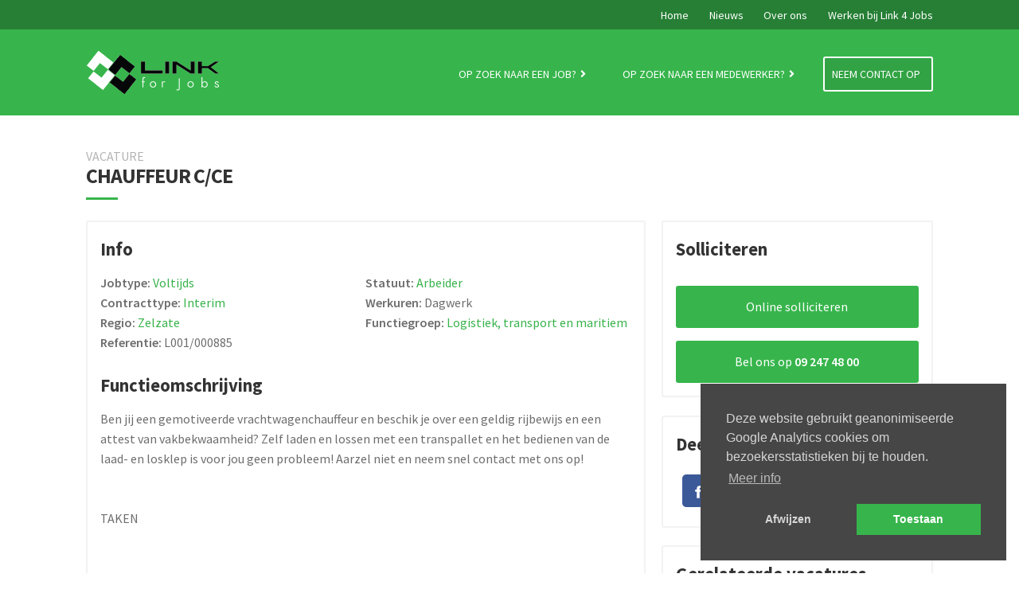

--- FILE ---
content_type: text/html; charset=UTF-8
request_url: https://www.link4jobs.be/job/chauffeur-c-ce-4/
body_size: 14633
content:
<!doctype html>
<html lang="nl-BE">
<head>
<meta charset="UTF-8">
<meta name="viewport" content="width=device-width, initial-scale=1">
<link rel="profile" href="http://gmpg.org/xfn/11">
<link rel="pingback" href="https://www.link4jobs.be/xmlrpc.php">

<title>Gezocht: Chauffeur C/CE &#8211; Interim</title>
<meta name='robots' content='max-image-preview:large' />
<link rel='dns-prefetch' href='//cdnjs.cloudflare.com' />
<link rel='dns-prefetch' href='//127.0.0.1' />
<link rel='dns-prefetch' href='//fonts.googleapis.com' />
<link rel='dns-prefetch' href='//use.fontawesome.com' />
<link rel='dns-prefetch' href='//cdn.jsdelivr.net' />
<link rel="alternate" type="application/rss+xml" title="Link 4 Jobs &raquo; feed" href="https://www.link4jobs.be/feed/" />
<link rel="alternate" type="application/rss+xml" title="Link 4 Jobs &raquo; reactiesfeed" href="https://www.link4jobs.be/comments/feed/" />
<script>
window._wpemojiSettings = {"baseUrl":"https:\/\/s.w.org\/images\/core\/emoji\/14.0.0\/72x72\/","ext":".png","svgUrl":"https:\/\/s.w.org\/images\/core\/emoji\/14.0.0\/svg\/","svgExt":".svg","source":{"concatemoji":"https:\/\/www.link4jobs.be\/wp-includes\/js\/wp-emoji-release.min.js?ver=6.3.2"}};
/*! This file is auto-generated */
!function(i,n){var o,s,e;function c(e){try{var t={supportTests:e,timestamp:(new Date).valueOf()};sessionStorage.setItem(o,JSON.stringify(t))}catch(e){}}function p(e,t,n){e.clearRect(0,0,e.canvas.width,e.canvas.height),e.fillText(t,0,0);var t=new Uint32Array(e.getImageData(0,0,e.canvas.width,e.canvas.height).data),r=(e.clearRect(0,0,e.canvas.width,e.canvas.height),e.fillText(n,0,0),new Uint32Array(e.getImageData(0,0,e.canvas.width,e.canvas.height).data));return t.every(function(e,t){return e===r[t]})}function u(e,t,n){switch(t){case"flag":return n(e,"\ud83c\udff3\ufe0f\u200d\u26a7\ufe0f","\ud83c\udff3\ufe0f\u200b\u26a7\ufe0f")?!1:!n(e,"\ud83c\uddfa\ud83c\uddf3","\ud83c\uddfa\u200b\ud83c\uddf3")&&!n(e,"\ud83c\udff4\udb40\udc67\udb40\udc62\udb40\udc65\udb40\udc6e\udb40\udc67\udb40\udc7f","\ud83c\udff4\u200b\udb40\udc67\u200b\udb40\udc62\u200b\udb40\udc65\u200b\udb40\udc6e\u200b\udb40\udc67\u200b\udb40\udc7f");case"emoji":return!n(e,"\ud83e\udef1\ud83c\udffb\u200d\ud83e\udef2\ud83c\udfff","\ud83e\udef1\ud83c\udffb\u200b\ud83e\udef2\ud83c\udfff")}return!1}function f(e,t,n){var r="undefined"!=typeof WorkerGlobalScope&&self instanceof WorkerGlobalScope?new OffscreenCanvas(300,150):i.createElement("canvas"),a=r.getContext("2d",{willReadFrequently:!0}),o=(a.textBaseline="top",a.font="600 32px Arial",{});return e.forEach(function(e){o[e]=t(a,e,n)}),o}function t(e){var t=i.createElement("script");t.src=e,t.defer=!0,i.head.appendChild(t)}"undefined"!=typeof Promise&&(o="wpEmojiSettingsSupports",s=["flag","emoji"],n.supports={everything:!0,everythingExceptFlag:!0},e=new Promise(function(e){i.addEventListener("DOMContentLoaded",e,{once:!0})}),new Promise(function(t){var n=function(){try{var e=JSON.parse(sessionStorage.getItem(o));if("object"==typeof e&&"number"==typeof e.timestamp&&(new Date).valueOf()<e.timestamp+604800&&"object"==typeof e.supportTests)return e.supportTests}catch(e){}return null}();if(!n){if("undefined"!=typeof Worker&&"undefined"!=typeof OffscreenCanvas&&"undefined"!=typeof URL&&URL.createObjectURL&&"undefined"!=typeof Blob)try{var e="postMessage("+f.toString()+"("+[JSON.stringify(s),u.toString(),p.toString()].join(",")+"));",r=new Blob([e],{type:"text/javascript"}),a=new Worker(URL.createObjectURL(r),{name:"wpTestEmojiSupports"});return void(a.onmessage=function(e){c(n=e.data),a.terminate(),t(n)})}catch(e){}c(n=f(s,u,p))}t(n)}).then(function(e){for(var t in e)n.supports[t]=e[t],n.supports.everything=n.supports.everything&&n.supports[t],"flag"!==t&&(n.supports.everythingExceptFlag=n.supports.everythingExceptFlag&&n.supports[t]);n.supports.everythingExceptFlag=n.supports.everythingExceptFlag&&!n.supports.flag,n.DOMReady=!1,n.readyCallback=function(){n.DOMReady=!0}}).then(function(){return e}).then(function(){var e;n.supports.everything||(n.readyCallback(),(e=n.source||{}).concatemoji?t(e.concatemoji):e.wpemoji&&e.twemoji&&(t(e.twemoji),t(e.wpemoji)))}))}((window,document),window._wpemojiSettings);
</script>
<style>
img.wp-smiley,
img.emoji {
	display: inline !important;
	border: none !important;
	box-shadow: none !important;
	height: 1em !important;
	width: 1em !important;
	margin: 0 0.07em !important;
	vertical-align: -0.1em !important;
	background: none !important;
	padding: 0 !important;
}
</style>
	<link rel='stylesheet' id='wp-block-library-css' href='https://www.link4jobs.be/wp-includes/css/dist/block-library/style.min.css?ver=6.3.2' media='all' />
<style id='wp-block-library-theme-inline-css'>
.wp-block-audio figcaption{color:#555;font-size:13px;text-align:center}.is-dark-theme .wp-block-audio figcaption{color:hsla(0,0%,100%,.65)}.wp-block-audio{margin:0 0 1em}.wp-block-code{border:1px solid #ccc;border-radius:4px;font-family:Menlo,Consolas,monaco,monospace;padding:.8em 1em}.wp-block-embed figcaption{color:#555;font-size:13px;text-align:center}.is-dark-theme .wp-block-embed figcaption{color:hsla(0,0%,100%,.65)}.wp-block-embed{margin:0 0 1em}.blocks-gallery-caption{color:#555;font-size:13px;text-align:center}.is-dark-theme .blocks-gallery-caption{color:hsla(0,0%,100%,.65)}.wp-block-image figcaption{color:#555;font-size:13px;text-align:center}.is-dark-theme .wp-block-image figcaption{color:hsla(0,0%,100%,.65)}.wp-block-image{margin:0 0 1em}.wp-block-pullquote{border-bottom:4px solid;border-top:4px solid;color:currentColor;margin-bottom:1.75em}.wp-block-pullquote cite,.wp-block-pullquote footer,.wp-block-pullquote__citation{color:currentColor;font-size:.8125em;font-style:normal;text-transform:uppercase}.wp-block-quote{border-left:.25em solid;margin:0 0 1.75em;padding-left:1em}.wp-block-quote cite,.wp-block-quote footer{color:currentColor;font-size:.8125em;font-style:normal;position:relative}.wp-block-quote.has-text-align-right{border-left:none;border-right:.25em solid;padding-left:0;padding-right:1em}.wp-block-quote.has-text-align-center{border:none;padding-left:0}.wp-block-quote.is-large,.wp-block-quote.is-style-large,.wp-block-quote.is-style-plain{border:none}.wp-block-search .wp-block-search__label{font-weight:700}.wp-block-search__button{border:1px solid #ccc;padding:.375em .625em}:where(.wp-block-group.has-background){padding:1.25em 2.375em}.wp-block-separator.has-css-opacity{opacity:.4}.wp-block-separator{border:none;border-bottom:2px solid;margin-left:auto;margin-right:auto}.wp-block-separator.has-alpha-channel-opacity{opacity:1}.wp-block-separator:not(.is-style-wide):not(.is-style-dots){width:100px}.wp-block-separator.has-background:not(.is-style-dots){border-bottom:none;height:1px}.wp-block-separator.has-background:not(.is-style-wide):not(.is-style-dots){height:2px}.wp-block-table{margin:0 0 1em}.wp-block-table td,.wp-block-table th{word-break:normal}.wp-block-table figcaption{color:#555;font-size:13px;text-align:center}.is-dark-theme .wp-block-table figcaption{color:hsla(0,0%,100%,.65)}.wp-block-video figcaption{color:#555;font-size:13px;text-align:center}.is-dark-theme .wp-block-video figcaption{color:hsla(0,0%,100%,.65)}.wp-block-video{margin:0 0 1em}.wp-block-template-part.has-background{margin-bottom:0;margin-top:0;padding:1.25em 2.375em}
</style>
<link rel='stylesheet' id='storefront-gutenberg-blocks-css' href='https://www.link4jobs.be/wp-content/themes/storefront/assets/css/base/gutenberg-blocks.css?ver=4.5.3' media='all' />
<style id='storefront-gutenberg-blocks-inline-css'>

				.wp-block-button__link:not(.has-text-color) {
					color: #333333;
				}

				.wp-block-button__link:not(.has-text-color):hover,
				.wp-block-button__link:not(.has-text-color):focus,
				.wp-block-button__link:not(.has-text-color):active {
					color: #333333;
				}

				.wp-block-button__link:not(.has-background) {
					background-color: #eeeeee;
				}

				.wp-block-button__link:not(.has-background):hover,
				.wp-block-button__link:not(.has-background):focus,
				.wp-block-button__link:not(.has-background):active {
					border-color: #d5d5d5;
					background-color: #d5d5d5;
				}

				.wc-block-grid__products .wc-block-grid__product .wp-block-button__link {
					background-color: #eeeeee;
					border-color: #eeeeee;
					color: #333333;
				}

				.wp-block-quote footer,
				.wp-block-quote cite,
				.wp-block-quote__citation {
					color: #6d6d6d;
				}

				.wp-block-pullquote cite,
				.wp-block-pullquote footer,
				.wp-block-pullquote__citation {
					color: #6d6d6d;
				}

				.wp-block-image figcaption {
					color: #6d6d6d;
				}

				.wp-block-separator.is-style-dots::before {
					color: #333333;
				}

				.wp-block-file a.wp-block-file__button {
					color: #333333;
					background-color: #eeeeee;
					border-color: #eeeeee;
				}

				.wp-block-file a.wp-block-file__button:hover,
				.wp-block-file a.wp-block-file__button:focus,
				.wp-block-file a.wp-block-file__button:active {
					color: #333333;
					background-color: #d5d5d5;
				}

				.wp-block-code,
				.wp-block-preformatted pre {
					color: #6d6d6d;
				}

				.wp-block-table:not( .has-background ):not( .is-style-stripes ) tbody tr:nth-child(2n) td {
					background-color: #fdfdfd;
				}

				.wp-block-cover .wp-block-cover__inner-container h1:not(.has-text-color),
				.wp-block-cover .wp-block-cover__inner-container h2:not(.has-text-color),
				.wp-block-cover .wp-block-cover__inner-container h3:not(.has-text-color),
				.wp-block-cover .wp-block-cover__inner-container h4:not(.has-text-color),
				.wp-block-cover .wp-block-cover__inner-container h5:not(.has-text-color),
				.wp-block-cover .wp-block-cover__inner-container h6:not(.has-text-color) {
					color: #000000;
				}

				.wc-block-components-price-slider__range-input-progress,
				.rtl .wc-block-components-price-slider__range-input-progress {
					--range-color: #37b24b;
				}

				/* Target only IE11 */
				@media all and (-ms-high-contrast: none), (-ms-high-contrast: active) {
					.wc-block-components-price-slider__range-input-progress {
						background: #37b24b;
					}
				}

				.wc-block-components-button:not(.is-link) {
					background-color: #333333;
					color: #ffffff;
				}

				.wc-block-components-button:not(.is-link):hover,
				.wc-block-components-button:not(.is-link):focus,
				.wc-block-components-button:not(.is-link):active {
					background-color: #1a1a1a;
					color: #ffffff;
				}

				.wc-block-components-button:not(.is-link):disabled {
					background-color: #333333;
					color: #ffffff;
				}

				.wc-block-cart__submit-container {
					background-color: #ffffff;
				}

				.wc-block-cart__submit-container::before {
					color: rgba(220,220,220,0.5);
				}

				.wc-block-components-order-summary-item__quantity {
					background-color: #ffffff;
					border-color: #6d6d6d;
					box-shadow: 0 0 0 2px #ffffff;
					color: #6d6d6d;
				}
			
</style>
<style id='classic-theme-styles-inline-css'>
/*! This file is auto-generated */
.wp-block-button__link{color:#fff;background-color:#32373c;border-radius:9999px;box-shadow:none;text-decoration:none;padding:calc(.667em + 2px) calc(1.333em + 2px);font-size:1.125em}.wp-block-file__button{background:#32373c;color:#fff;text-decoration:none}
</style>
<style id='global-styles-inline-css'>
body{--wp--preset--color--black: #000000;--wp--preset--color--cyan-bluish-gray: #abb8c3;--wp--preset--color--white: #ffffff;--wp--preset--color--pale-pink: #f78da7;--wp--preset--color--vivid-red: #cf2e2e;--wp--preset--color--luminous-vivid-orange: #ff6900;--wp--preset--color--luminous-vivid-amber: #fcb900;--wp--preset--color--light-green-cyan: #7bdcb5;--wp--preset--color--vivid-green-cyan: #00d084;--wp--preset--color--pale-cyan-blue: #8ed1fc;--wp--preset--color--vivid-cyan-blue: #0693e3;--wp--preset--color--vivid-purple: #9b51e0;--wp--preset--gradient--vivid-cyan-blue-to-vivid-purple: linear-gradient(135deg,rgba(6,147,227,1) 0%,rgb(155,81,224) 100%);--wp--preset--gradient--light-green-cyan-to-vivid-green-cyan: linear-gradient(135deg,rgb(122,220,180) 0%,rgb(0,208,130) 100%);--wp--preset--gradient--luminous-vivid-amber-to-luminous-vivid-orange: linear-gradient(135deg,rgba(252,185,0,1) 0%,rgba(255,105,0,1) 100%);--wp--preset--gradient--luminous-vivid-orange-to-vivid-red: linear-gradient(135deg,rgba(255,105,0,1) 0%,rgb(207,46,46) 100%);--wp--preset--gradient--very-light-gray-to-cyan-bluish-gray: linear-gradient(135deg,rgb(238,238,238) 0%,rgb(169,184,195) 100%);--wp--preset--gradient--cool-to-warm-spectrum: linear-gradient(135deg,rgb(74,234,220) 0%,rgb(151,120,209) 20%,rgb(207,42,186) 40%,rgb(238,44,130) 60%,rgb(251,105,98) 80%,rgb(254,248,76) 100%);--wp--preset--gradient--blush-light-purple: linear-gradient(135deg,rgb(255,206,236) 0%,rgb(152,150,240) 100%);--wp--preset--gradient--blush-bordeaux: linear-gradient(135deg,rgb(254,205,165) 0%,rgb(254,45,45) 50%,rgb(107,0,62) 100%);--wp--preset--gradient--luminous-dusk: linear-gradient(135deg,rgb(255,203,112) 0%,rgb(199,81,192) 50%,rgb(65,88,208) 100%);--wp--preset--gradient--pale-ocean: linear-gradient(135deg,rgb(255,245,203) 0%,rgb(182,227,212) 50%,rgb(51,167,181) 100%);--wp--preset--gradient--electric-grass: linear-gradient(135deg,rgb(202,248,128) 0%,rgb(113,206,126) 100%);--wp--preset--gradient--midnight: linear-gradient(135deg,rgb(2,3,129) 0%,rgb(40,116,252) 100%);--wp--preset--font-size--small: 14px;--wp--preset--font-size--medium: 23px;--wp--preset--font-size--large: 26px;--wp--preset--font-size--x-large: 42px;--wp--preset--font-size--normal: 16px;--wp--preset--font-size--huge: 37px;--wp--preset--spacing--20: 0.44rem;--wp--preset--spacing--30: 0.67rem;--wp--preset--spacing--40: 1rem;--wp--preset--spacing--50: 1.5rem;--wp--preset--spacing--60: 2.25rem;--wp--preset--spacing--70: 3.38rem;--wp--preset--spacing--80: 5.06rem;--wp--preset--shadow--natural: 6px 6px 9px rgba(0, 0, 0, 0.2);--wp--preset--shadow--deep: 12px 12px 50px rgba(0, 0, 0, 0.4);--wp--preset--shadow--sharp: 6px 6px 0px rgba(0, 0, 0, 0.2);--wp--preset--shadow--outlined: 6px 6px 0px -3px rgba(255, 255, 255, 1), 6px 6px rgba(0, 0, 0, 1);--wp--preset--shadow--crisp: 6px 6px 0px rgba(0, 0, 0, 1);}:where(.is-layout-flex){gap: 0.5em;}:where(.is-layout-grid){gap: 0.5em;}body .is-layout-flow > .alignleft{float: left;margin-inline-start: 0;margin-inline-end: 2em;}body .is-layout-flow > .alignright{float: right;margin-inline-start: 2em;margin-inline-end: 0;}body .is-layout-flow > .aligncenter{margin-left: auto !important;margin-right: auto !important;}body .is-layout-constrained > .alignleft{float: left;margin-inline-start: 0;margin-inline-end: 2em;}body .is-layout-constrained > .alignright{float: right;margin-inline-start: 2em;margin-inline-end: 0;}body .is-layout-constrained > .aligncenter{margin-left: auto !important;margin-right: auto !important;}body .is-layout-constrained > :where(:not(.alignleft):not(.alignright):not(.alignfull)){max-width: var(--wp--style--global--content-size);margin-left: auto !important;margin-right: auto !important;}body .is-layout-constrained > .alignwide{max-width: var(--wp--style--global--wide-size);}body .is-layout-flex{display: flex;}body .is-layout-flex{flex-wrap: wrap;align-items: center;}body .is-layout-flex > *{margin: 0;}body .is-layout-grid{display: grid;}body .is-layout-grid > *{margin: 0;}:where(.wp-block-columns.is-layout-flex){gap: 2em;}:where(.wp-block-columns.is-layout-grid){gap: 2em;}:where(.wp-block-post-template.is-layout-flex){gap: 1.25em;}:where(.wp-block-post-template.is-layout-grid){gap: 1.25em;}.has-black-color{color: var(--wp--preset--color--black) !important;}.has-cyan-bluish-gray-color{color: var(--wp--preset--color--cyan-bluish-gray) !important;}.has-white-color{color: var(--wp--preset--color--white) !important;}.has-pale-pink-color{color: var(--wp--preset--color--pale-pink) !important;}.has-vivid-red-color{color: var(--wp--preset--color--vivid-red) !important;}.has-luminous-vivid-orange-color{color: var(--wp--preset--color--luminous-vivid-orange) !important;}.has-luminous-vivid-amber-color{color: var(--wp--preset--color--luminous-vivid-amber) !important;}.has-light-green-cyan-color{color: var(--wp--preset--color--light-green-cyan) !important;}.has-vivid-green-cyan-color{color: var(--wp--preset--color--vivid-green-cyan) !important;}.has-pale-cyan-blue-color{color: var(--wp--preset--color--pale-cyan-blue) !important;}.has-vivid-cyan-blue-color{color: var(--wp--preset--color--vivid-cyan-blue) !important;}.has-vivid-purple-color{color: var(--wp--preset--color--vivid-purple) !important;}.has-black-background-color{background-color: var(--wp--preset--color--black) !important;}.has-cyan-bluish-gray-background-color{background-color: var(--wp--preset--color--cyan-bluish-gray) !important;}.has-white-background-color{background-color: var(--wp--preset--color--white) !important;}.has-pale-pink-background-color{background-color: var(--wp--preset--color--pale-pink) !important;}.has-vivid-red-background-color{background-color: var(--wp--preset--color--vivid-red) !important;}.has-luminous-vivid-orange-background-color{background-color: var(--wp--preset--color--luminous-vivid-orange) !important;}.has-luminous-vivid-amber-background-color{background-color: var(--wp--preset--color--luminous-vivid-amber) !important;}.has-light-green-cyan-background-color{background-color: var(--wp--preset--color--light-green-cyan) !important;}.has-vivid-green-cyan-background-color{background-color: var(--wp--preset--color--vivid-green-cyan) !important;}.has-pale-cyan-blue-background-color{background-color: var(--wp--preset--color--pale-cyan-blue) !important;}.has-vivid-cyan-blue-background-color{background-color: var(--wp--preset--color--vivid-cyan-blue) !important;}.has-vivid-purple-background-color{background-color: var(--wp--preset--color--vivid-purple) !important;}.has-black-border-color{border-color: var(--wp--preset--color--black) !important;}.has-cyan-bluish-gray-border-color{border-color: var(--wp--preset--color--cyan-bluish-gray) !important;}.has-white-border-color{border-color: var(--wp--preset--color--white) !important;}.has-pale-pink-border-color{border-color: var(--wp--preset--color--pale-pink) !important;}.has-vivid-red-border-color{border-color: var(--wp--preset--color--vivid-red) !important;}.has-luminous-vivid-orange-border-color{border-color: var(--wp--preset--color--luminous-vivid-orange) !important;}.has-luminous-vivid-amber-border-color{border-color: var(--wp--preset--color--luminous-vivid-amber) !important;}.has-light-green-cyan-border-color{border-color: var(--wp--preset--color--light-green-cyan) !important;}.has-vivid-green-cyan-border-color{border-color: var(--wp--preset--color--vivid-green-cyan) !important;}.has-pale-cyan-blue-border-color{border-color: var(--wp--preset--color--pale-cyan-blue) !important;}.has-vivid-cyan-blue-border-color{border-color: var(--wp--preset--color--vivid-cyan-blue) !important;}.has-vivid-purple-border-color{border-color: var(--wp--preset--color--vivid-purple) !important;}.has-vivid-cyan-blue-to-vivid-purple-gradient-background{background: var(--wp--preset--gradient--vivid-cyan-blue-to-vivid-purple) !important;}.has-light-green-cyan-to-vivid-green-cyan-gradient-background{background: var(--wp--preset--gradient--light-green-cyan-to-vivid-green-cyan) !important;}.has-luminous-vivid-amber-to-luminous-vivid-orange-gradient-background{background: var(--wp--preset--gradient--luminous-vivid-amber-to-luminous-vivid-orange) !important;}.has-luminous-vivid-orange-to-vivid-red-gradient-background{background: var(--wp--preset--gradient--luminous-vivid-orange-to-vivid-red) !important;}.has-very-light-gray-to-cyan-bluish-gray-gradient-background{background: var(--wp--preset--gradient--very-light-gray-to-cyan-bluish-gray) !important;}.has-cool-to-warm-spectrum-gradient-background{background: var(--wp--preset--gradient--cool-to-warm-spectrum) !important;}.has-blush-light-purple-gradient-background{background: var(--wp--preset--gradient--blush-light-purple) !important;}.has-blush-bordeaux-gradient-background{background: var(--wp--preset--gradient--blush-bordeaux) !important;}.has-luminous-dusk-gradient-background{background: var(--wp--preset--gradient--luminous-dusk) !important;}.has-pale-ocean-gradient-background{background: var(--wp--preset--gradient--pale-ocean) !important;}.has-electric-grass-gradient-background{background: var(--wp--preset--gradient--electric-grass) !important;}.has-midnight-gradient-background{background: var(--wp--preset--gradient--midnight) !important;}.has-small-font-size{font-size: var(--wp--preset--font-size--small) !important;}.has-medium-font-size{font-size: var(--wp--preset--font-size--medium) !important;}.has-large-font-size{font-size: var(--wp--preset--font-size--large) !important;}.has-x-large-font-size{font-size: var(--wp--preset--font-size--x-large) !important;}
.wp-block-navigation a:where(:not(.wp-element-button)){color: inherit;}
:where(.wp-block-post-template.is-layout-flex){gap: 1.25em;}:where(.wp-block-post-template.is-layout-grid){gap: 1.25em;}
:where(.wp-block-columns.is-layout-flex){gap: 2em;}:where(.wp-block-columns.is-layout-grid){gap: 2em;}
.wp-block-pullquote{font-size: 1.5em;line-height: 1.6;}
</style>
<link rel='stylesheet' id='storefront-style-css' href='https://www.link4jobs.be/wp-content/themes/storefront/style.css?ver=4.5.3' media='all' />
<style id='storefront-style-inline-css'>

			.main-navigation ul li a,
			.site-title a,
			ul.menu li a,
			.site-branding h1 a,
			button.menu-toggle,
			button.menu-toggle:hover,
			.handheld-navigation .dropdown-toggle {
				color: #333333;
			}

			button.menu-toggle,
			button.menu-toggle:hover {
				border-color: #333333;
			}

			.main-navigation ul li a:hover,
			.main-navigation ul li:hover > a,
			.site-title a:hover,
			.site-header ul.menu li.current-menu-item > a {
				color: #747474;
			}

			table:not( .has-background ) th {
				background-color: #f8f8f8;
			}

			table:not( .has-background ) tbody td {
				background-color: #fdfdfd;
			}

			table:not( .has-background ) tbody tr:nth-child(2n) td,
			fieldset,
			fieldset legend {
				background-color: #fbfbfb;
			}

			.site-header,
			.secondary-navigation ul ul,
			.main-navigation ul.menu > li.menu-item-has-children:after,
			.secondary-navigation ul.menu ul,
			.storefront-handheld-footer-bar,
			.storefront-handheld-footer-bar ul li > a,
			.storefront-handheld-footer-bar ul li.search .site-search,
			button.menu-toggle,
			button.menu-toggle:hover {
				background-color: #ffffff;
			}

			p.site-description,
			.site-header,
			.storefront-handheld-footer-bar {
				color: #404040;
			}

			button.menu-toggle:after,
			button.menu-toggle:before,
			button.menu-toggle span:before {
				background-color: #333333;
			}

			h1, h2, h3, h4, h5, h6, .wc-block-grid__product-title {
				color: #333333;
			}

			.widget h1 {
				border-bottom-color: #333333;
			}

			body,
			.secondary-navigation a {
				color: #6d6d6d;
			}

			.widget-area .widget a,
			.hentry .entry-header .posted-on a,
			.hentry .entry-header .post-author a,
			.hentry .entry-header .post-comments a,
			.hentry .entry-header .byline a {
				color: #727272;
			}

			a {
				color: #37b24b;
			}

			a:focus,
			button:focus,
			.button.alt:focus,
			input:focus,
			textarea:focus,
			input[type="button"]:focus,
			input[type="reset"]:focus,
			input[type="submit"]:focus,
			input[type="email"]:focus,
			input[type="tel"]:focus,
			input[type="url"]:focus,
			input[type="password"]:focus,
			input[type="search"]:focus {
				outline-color: #37b24b;
			}

			button, input[type="button"], input[type="reset"], input[type="submit"], .button, .widget a.button {
				background-color: #eeeeee;
				border-color: #eeeeee;
				color: #333333;
			}

			button:hover, input[type="button"]:hover, input[type="reset"]:hover, input[type="submit"]:hover, .button:hover, .widget a.button:hover {
				background-color: #d5d5d5;
				border-color: #d5d5d5;
				color: #333333;
			}

			button.alt, input[type="button"].alt, input[type="reset"].alt, input[type="submit"].alt, .button.alt, .widget-area .widget a.button.alt {
				background-color: #333333;
				border-color: #333333;
				color: #ffffff;
			}

			button.alt:hover, input[type="button"].alt:hover, input[type="reset"].alt:hover, input[type="submit"].alt:hover, .button.alt:hover, .widget-area .widget a.button.alt:hover {
				background-color: #1a1a1a;
				border-color: #1a1a1a;
				color: #ffffff;
			}

			.pagination .page-numbers li .page-numbers.current {
				background-color: #e6e6e6;
				color: #636363;
			}

			#comments .comment-list .comment-content .comment-text {
				background-color: #f8f8f8;
			}

			.site-footer {
				background-color: #f0f0f0;
				color: #6d6d6d;
			}

			.site-footer a:not(.button):not(.components-button) {
				color: #333333;
			}

			.site-footer .storefront-handheld-footer-bar a:not(.button):not(.components-button) {
				color: #333333;
			}

			.site-footer h1, .site-footer h2, .site-footer h3, .site-footer h4, .site-footer h5, .site-footer h6, .site-footer .widget .widget-title, .site-footer .widget .widgettitle {
				color: #333333;
			}

			.page-template-template-homepage.has-post-thumbnail .type-page.has-post-thumbnail .entry-title {
				color: #000000;
			}

			.page-template-template-homepage.has-post-thumbnail .type-page.has-post-thumbnail .entry-content {
				color: #000000;
			}

			@media screen and ( min-width: 768px ) {
				.secondary-navigation ul.menu a:hover {
					color: #595959;
				}

				.secondary-navigation ul.menu a {
					color: #404040;
				}

				.main-navigation ul.menu ul.sub-menu,
				.main-navigation ul.nav-menu ul.children {
					background-color: #f0f0f0;
				}

				.site-header {
					border-bottom-color: #f0f0f0;
				}
			}
</style>
<link rel='stylesheet' id='storefront-icons-css' href='https://www.link4jobs.be/wp-content/themes/storefront/assets/css/base/icons.css?ver=4.5.3' media='all' />
<link rel='stylesheet' id='storefront-fonts-css' href='https://fonts.googleapis.com/css?family=Source+Sans+Pro%3A400%2C300%2C300italic%2C400italic%2C600%2C700%2C900&#038;subset=latin%2Clatin-ext&#038;ver=4.5.3' media='all' />
<link rel='stylesheet' id='regular-css' href='//use.fontawesome.com/releases/v5.7.2/css/regular.css?ver=6.3.2' media='all' />
<link rel='stylesheet' id='brands-css' href='//use.fontawesome.com/releases/v5.7.2/css/brands.css?ver=6.3.2' media='all' />
<link rel='stylesheet' id='fontawesome-css' href='//use.fontawesome.com/releases/v5.7.2/css/fontawesome.css?ver=6.3.2' media='all' />
<link rel='stylesheet' id='lightcase-css' href='//cdnjs.cloudflare.com/ajax/libs/lightcase/2.5.0/css/lightcase.min.css?ver=6.3.2' media='all' />
<link rel='stylesheet' id='custom-css-css' href='https://www.link4jobs.be/wp-content/plugins/theme-customisations/custom/style.css?v=1580917777&#038;ver=6.3.2' media='all' />
<link rel='stylesheet' id='cookieconsent-css' href='//cdn.jsdelivr.net/npm/cookieconsent@3/build/cookieconsent.min.css?ver=6.3.2' media='all' />
<script src='https://www.link4jobs.be/wp-includes/js/jquery/jquery.min.js?ver=3.7.0' id='jquery-core-js'></script>
<script src='https://www.link4jobs.be/wp-includes/js/jquery/jquery-migrate.min.js?ver=3.4.1' id='jquery-migrate-js'></script>
<script src='//cdnjs.cloudflare.com/ajax/libs/lightcase/2.5.0/js/lightcase.min.js?ver=6.3.2' id='lightcase-js'></script>
<script src='https://www.link4jobs.be/wp-content/plugins/theme-customisations/custom/custom.js?v=1580472332&#038;ver=6.3.2' id='custom-js-js'></script>
<link rel="https://api.w.org/" href="https://www.link4jobs.be/wp-json/" /><link rel="alternate" type="application/json" href="https://www.link4jobs.be/wp-json/wp/v2/job/5298924" /><link rel="EditURI" type="application/rsd+xml" title="RSD" href="https://www.link4jobs.be/xmlrpc.php?rsd" />
<meta name="generator" content="WordPress 6.3.2" />
<link rel="canonical" href="https://www.link4jobs.be/job/chauffeur-c-ce-4/" />
<link rel='shortlink' href='https://www.link4jobs.be/?p=5298924' />
<link rel="alternate" type="application/json+oembed" href="https://www.link4jobs.be/wp-json/oembed/1.0/embed?url=https%3A%2F%2Fwww.link4jobs.be%2Fjob%2Fchauffeur-c-ce-4%2F" />
<link rel="alternate" type="text/xml+oembed" href="https://www.link4jobs.be/wp-json/oembed/1.0/embed?url=https%3A%2F%2Fwww.link4jobs.be%2Fjob%2Fchauffeur-c-ce-4%2F&#038;format=xml" />
<meta name="description" content="We zijn op zoek naar een Chauffeur C/CE in de regio Zelzate. Is deze job iets voor jou?" />
</head>

<body class="job-template-default single single-job postid-5298924 wp-embed-responsive no-wc-breadcrumb storefront-full-width-content storefront-align-wide right-sidebar">



<div id="page" class="hfeed site">
	
	<header id="masthead" class="site-header" role="banner" style="">

		<div id="top-bar"><div id="top-bar-container"><div id="top-menu" class="col-full"><div class="menu-top-container"><ul id="menu-top" class="menu"><li id="menu-item-23" class="menu-item menu-item-type-post_type menu-item-object-page menu-item-home menu-item-23"><a href="https://www.link4jobs.be/">Home</a></li>
<li id="menu-item-25" class="menu-item menu-item-type-post_type menu-item-object-page menu-item-25"><a href="https://www.link4jobs.be/nieuws/">Nieuws</a></li>
<li id="menu-item-22" class="menu-item menu-item-type-post_type menu-item-object-page menu-item-22"><a href="https://www.link4jobs.be/over-ons/">Over ons</a></li>
<li id="menu-item-21" class="menu-item menu-item-type-post_type menu-item-object-page menu-item-21"><a href="https://www.link4jobs.be/werken-bij-link4jobs/">Werken bij Link 4 Jobs</a></li>
</ul></div></div></div></div><div class="col-full">		<a class="skip-link screen-reader-text" href="#site-navigation">Skip to navigation</a>
		<a class="skip-link screen-reader-text" href="#content">Skip to content</a>
		<div class="site-branding"><a href="https://www.link4jobs.be/" class="site-logo-link" rel="home" itemprop="url"><img src="https://www.link4jobs.be/wp-content/plugins/theme-customisations/custom/img/logo-link4jobs.png"></a></div>		<nav id="site-navigation" class="main-navigation" role="navigation" aria-label="Primary Navigation">
		<button id="site-navigation-menu-toggle" class="menu-toggle" aria-controls="site-navigation" aria-expanded="false"><span>Menu</span></button>
			<div class="primary-navigation"><ul id="menu-main" class="menu"><li id="menu-item-27" class="menu-item menu-item-type-post_type menu-item-object-page menu-item-27"><a href="https://www.link4jobs.be/jobs/">Op zoek naar een job? <i class="fas fa-angle-right"></i></a></li>
<li id="menu-item-19" class="menu-item menu-item-type-post_type menu-item-object-page menu-item-19"><a href="https://www.link4jobs.be/bedrijven/">Op zoek naar een medewerker? <i class="fas fa-angle-right"></i></a></li>
<li id="menu-item-20" class="menu-item menu-item-type-post_type menu-item-object-page menu-item-20"><a href="https://www.link4jobs.be/contact/">Neem contact op</a></li>
</ul></div><div class="handheld-navigation"><ul id="menu-mobile" class="menu"><li id="menu-item-2626" class="menu-item menu-item-type-post_type menu-item-object-page menu-item-home menu-item-2626"><a href="https://www.link4jobs.be/">Home</a></li>
<li id="menu-item-2620" class="menu-item menu-item-type-post_type menu-item-object-page menu-item-2620"><a href="https://www.link4jobs.be/jobs/">Jobs</a></li>
<li id="menu-item-2624" class="menu-item menu-item-type-post_type menu-item-object-page menu-item-2624"><a href="https://www.link4jobs.be/bedrijven/">Link 4 Jobs voor bedrijven</a></li>
<li id="menu-item-2625" class="menu-item menu-item-type-post_type menu-item-object-page menu-item-2625"><a href="https://www.link4jobs.be/over-ons/">Over ons</a></li>
<li id="menu-item-2622" class="menu-item menu-item-type-post_type menu-item-object-page menu-item-2622"><a href="https://www.link4jobs.be/werken-bij-link4jobs/">Werken bij Link 4 Jobs</a></li>
<li id="menu-item-2621" class="menu-item menu-item-type-post_type menu-item-object-page menu-item-2621"><a href="https://www.link4jobs.be/nieuws/">Nieuws</a></li>
<li id="menu-item-2623" class="menu-item menu-item-type-post_type menu-item-object-page menu-item-2623"><a href="https://www.link4jobs.be/contact/">Neem contact op</a></li>
</ul></div>		</nav><!-- #site-navigation -->
		</div><div class="storefront-primary-navigation"><div class="col-full"></div></div>
	</header><!-- #masthead -->

	
	<div id="content" class="site-content" tabindex="-1">
		<div class="col-full">

		
	<div id="primary" class="content-area">
		<main id="main" class="site-main" role="main">

		
<article id="post-5298924" class="post-5298924 job type-job status-publish hentry jobdomain_name-logistiek-transport-en-maritiem sector_name-distributie-transport-en-logistiek statute_name-arbeider work_city-zelzate workingduration_name-voltijds contract_type-interim">

	<h1 class="entry-title"><span>Vacature</span> Chauffeur C/CE</h1><div class="job single ">
	<div class="section">
		<div class="jobscol">
			<div class="pannel">
			<h4>Info</h4>
			<ul class="jobmeta">
				<li>Jobtype: <a href="https://www.link4jobs.be/jobs//?regime=9">Voltijds</a></li><li>Statuut: <a href="https://www.link4jobs.be/jobs//?statuut=7">Arbeider</a></li><li>Contracttype: <a href="https://www.link4jobs.be/jobs//?contract=86">Interim</a></li><li>Werkuren: <span>Dagwerk</span></li><li>Regio: <a href="https://www.link4jobs.be/jobs//?regio=132">Zelzate</a></li><li>Functiegroep: <a href="https://www.link4jobs.be/jobs//?functiedomein=35">Logistiek, transport en maritiem</a></li><li>Referentie: <span>L001/000885</span></li>			</ul>
			<h3>Functieomschrijving</h3><p>Ben jij een gemotiveerde vrachtwagenchauffeur en beschik je over een geldig rijbewijs en een attest van vakbekwaamheid? Zelf laden en lossen met een transpallet en het bedienen van de laad- en losklep is voor jou geen probleem! Aarzel niet en neem snel contact met ons op!<br />
<br />
<br />
TAKEN<br />
<br />
<br />
<br />
Je staat in voor het veilig en tijdig vervoeren van goederen, rekening houdend met de wegcode en de rij- en rusttijden<br />
<br />
Je neemt dagelijks kennis van de uit te voeren opdrachten in overleg met de planning<br />
<br />
Je zorgt voor uw vrachtwagen ‘als een goede huisvader’<br />
</p><h3>Jouw profiel</h3><p>Je bent in het bezit van een rijbewijs C/CE, beschikt over een medische schifting, een geldige vakbekwaamheid én een digitale bestuurderskaart<br />
<br />
Je kan zelfstandig en probleemoplossend werken<br />
<br />
Je bent flexibel naar werkuren toe<br />
<br />
Je bent punctueel en hebt aandacht voor veiligheid<br />
<br />
Je bent klantvriendelijk<br />
</p><h3>Ons aanbod</h3><p>Modern en goed onderhouden wagenpark<br />
<br />
Wettelijke verloning<br />
<br />
Voltijdse tewerkstelling<br />
<br />
Werken in een aangename werksfeer<br />
<br />
Goede ondersteuning en begeleiding bij het uitvoeren van uw opdrachten<br />
</p>			</div>
			<div id="form2">
			<h4>Online solliciteren</h4>
			<p>Vul hieronder je gegevens in, zodat we contact met je kunnen opnemen. Als je reeds een CV hebt kan je deze ook  meesturen.</p>
			
                <div class='gf_browser_chrome gform_wrapper' id='gform_wrapper_2' ><a id='gf_2' class='gform_anchor' ></a><form method='post' enctype='multipart/form-data' target='gform_ajax_frame_2' id='gform_2'  action='/job/chauffeur-c-ce-4/#gf_2'>
                        <div class='gform_body'><ul id='gform_fields_2' class='gform_fields top_label form_sublabel_below description_below'><li id='field_2_9'  class='gfield gform_hidden field_sublabel_below field_description_below gfield_visibility_visible' ><input name='input_9' id='input_2_9' type='hidden' class='gform_hidden'  aria-invalid="false" value='Chauffeur C/CE' /></li><li id='field_2_10'  class='gfield gform_hidden field_sublabel_below field_description_below gfield_visibility_visible' ><input name='input_10' id='input_2_10' type='hidden' class='gform_hidden'  aria-invalid="false" value='L001/000885' /></li><li id='field_2_1'  class='gfield gf_left_half gfield_contains_required field_sublabel_below field_description_below gfield_visibility_visible' ><label class='gfield_label' for='input_2_1' >Voor- en achternaam<span class='gfield_required'>*</span></label><div class='ginput_container ginput_container_text'><input name='input_1' id='input_2_1' type='text' value='' class='large'   tabindex='10'  aria-required="true" aria-invalid="false" /></div></li><li id='field_2_2'  class='gfield gf_right_half gfield_contains_required field_sublabel_below field_description_below gfield_visibility_visible' ><label class='gfield_label' for='input_2_2' >Telefoonnummer<span class='gfield_required'>*</span></label><div class='ginput_container ginput_container_text'><input name='input_2' id='input_2_2' type='text' value='' class='large'   tabindex='11'  aria-required="true" aria-invalid="false" /></div></li><li id='field_2_4'  class='gfield gf_left_half gfield_contains_required field_sublabel_below field_description_below gfield_visibility_visible' ><label class='gfield_label' for='input_2_4' >Email<span class='gfield_required'>*</span></label><div class='ginput_container ginput_container_email'>
                            <input name='input_4' id='input_2_4' type='text' value='' class='large' tabindex='12'   aria-required="true" aria-invalid="false" />
                        </div></li><li id='field_2_6'  class='gfield gf_right_half gfield_contains_required field_sublabel_below field_description_below gfield_visibility_visible' ><label class='gfield_label' for='input_2_6' >Geboortedatum<span class='gfield_required'>*</span></label><div class='ginput_container ginput_container_date'>
                            <input name='input_6' id='input_2_6' type='text' value='' class='datepicker medium dmy datepicker_no_icon' tabindex='13'  />
                        </div>
                        <input type='hidden' id='gforms_calendar_icon_input_2_6' class='gform_hidden' value='https://www.link4jobs.be/wp-content/plugins/gravityforms/images/calendar.png'/></li><li id='field_2_7'  class='gfield gf_left_half field_sublabel_below field_description_below gfield_visibility_visible' ><label class='gfield_label' for='input_2_7' >CV</label><div class='ginput_container ginput_container_fileupload'><input type='hidden' name='MAX_FILE_SIZE' value='5242880' /><input name='input_7' id='input_2_7' type='file' class='medium' aria-describedby='extensions_message_2_7' onchange='javascript:gformValidateFileSize( this, 5242880 );' tabindex='14' /><span id='extensions_message_2_7' class='screen-reader-text'>Accepted file types: pdf, doc.</span><div class='validation_message'></div></div></li><li id='field_2_8'  class='gfield gfield_contains_required field_sublabel_below field_description_below gfield_visibility_visible' ><label class='gfield_label'  ><span class='gfield_required'>*</span></label><div class='ginput_container ginput_container_checkbox'><ul class='gfield_checkbox' id='input_2_8'><li class='gchoice_2_8_1'>
								<input name='input_8.1' type='checkbox'  value='Ik ga akkoord met de &lt;a href=&quot;/privacy-policy&quot; target=&quot;_blank&quot;&gt;privacy- en gebruiksvoorwaarden&lt;/a&gt; van Link4Jobs'  id='choice_2_8_1' tabindex='15'  />
								<label for='choice_2_8_1' id='label_2_8_1'>Ik ga akkoord met de <a href="/privacy-policy" target="_blank">privacy- en gebruiksvoorwaarden</a> van Link4Jobs</label>
							</li></ul></div></li>
                            </ul></div>
        <div class='gform_footer top_label'> <input type='submit' id='gform_submit_button_2' class='gform_button button' value='Verzend' tabindex='16' onclick='if(window["gf_submitting_2"]){return false;}  window["gf_submitting_2"]=true;  ' onkeypress='if( event.keyCode == 13 ){ if(window["gf_submitting_2"]){return false;} window["gf_submitting_2"]=true;  jQuery("#gform_2").trigger("submit",[true]); }' /> <input type='hidden' name='gform_ajax' value='form_id=2&amp;title=&amp;description=&amp;tabindex=10' />
            <input type='hidden' class='gform_hidden' name='is_submit_2' value='1' />
            <input type='hidden' class='gform_hidden' name='gform_submit' value='2' />
            
            <input type='hidden' class='gform_hidden' name='gform_unique_id' value='' />
            <input type='hidden' class='gform_hidden' name='state_2' value='WyJbXSIsIjlmMGI2NGRkMmE4YjA2ODA3YTI2ZmI5YTdkYjEzNzNkIl0=' />
            <input type='hidden' class='gform_hidden' name='gform_target_page_number_2' id='gform_target_page_number_2' value='0' />
            <input type='hidden' class='gform_hidden' name='gform_source_page_number_2' id='gform_source_page_number_2' value='1' />
            <input type='hidden' name='gform_field_values' value='vacature=Chauffeur+C%2FCE&amp;referentie=L001%2F000885' />
            
        </div>
                        <p style="display: none !important;"><label>&#916;<textarea name="ak_hp_textarea" cols="45" rows="8" maxlength="100"></textarea></label><input type="hidden" id="ak_js_1" name="ak_js" value="41"/><script>document.getElementById( "ak_js_1" ).setAttribute( "value", ( new Date() ).getTime() );</script></p></form>
                        </div>
                <iframe style='display:none;width:0px;height:0px;' src='about:blank' name='gform_ajax_frame_2' id='gform_ajax_frame_2'>This iframe contains the logic required to handle Ajax powered Gravity Forms.</iframe>
                <script type='text/javascript'>jQuery(document).ready(function($){gformInitSpinner( 2, 'https://www.link4jobs.be/wp-content/plugins/gravityforms/images/spinner.gif' );jQuery('#gform_ajax_frame_2').on('load',function(){var contents = jQuery(this).contents().find('*').html();var is_postback = contents.indexOf('GF_AJAX_POSTBACK') >= 0;if(!is_postback){return;}var form_content = jQuery(this).contents().find('#gform_wrapper_2');var is_confirmation = jQuery(this).contents().find('#gform_confirmation_wrapper_2').length > 0;var is_redirect = contents.indexOf('gformRedirect(){') >= 0;var is_form = form_content.length > 0 && ! is_redirect && ! is_confirmation;if(is_form){jQuery('#gform_wrapper_2').html(form_content.html());if(form_content.hasClass('gform_validation_error')){jQuery('#gform_wrapper_2').addClass('gform_validation_error');} else {jQuery('#gform_wrapper_2').removeClass('gform_validation_error');}setTimeout( function() { /* delay the scroll by 50 milliseconds to fix a bug in chrome */ jQuery(document).scrollTop(jQuery('#gform_wrapper_2').offset().top); }, 50 );if(window['gformInitDatepicker']) {gformInitDatepicker();}if(window['gformInitPriceFields']) {gformInitPriceFields();}var current_page = jQuery('#gform_source_page_number_2').val();gformInitSpinner( 2, 'https://www.link4jobs.be/wp-content/plugins/gravityforms/images/spinner.gif' );jQuery(document).trigger('gform_page_loaded', [2, current_page]);window['gf_submitting_2'] = false;}else if(!is_redirect){var confirmation_content = jQuery(this).contents().find('.GF_AJAX_POSTBACK').html();if(!confirmation_content){confirmation_content = contents;}setTimeout(function(){jQuery('#gform_wrapper_2').replaceWith(confirmation_content);jQuery(document).scrollTop(jQuery('#gf_2').offset().top);jQuery(document).trigger('gform_confirmation_loaded', [2]);window['gf_submitting_2'] = false;}, 50);}else{jQuery('#gform_2').append(contents);if(window['gformRedirect']) {gformRedirect();}}jQuery(document).trigger('gform_post_render', [2, current_page]);} );} );</script><script type='text/javascript'> if(typeof gf_global == 'undefined') var gf_global = {"gf_currency_config":{"name":"Euro","symbol_left":"","symbol_right":"&#8364;","symbol_padding":" ","thousand_separator":".","decimal_separator":",","decimals":2},"base_url":"https:\/\/www.link4jobs.be\/wp-content\/plugins\/gravityforms","number_formats":[],"spinnerUrl":"https:\/\/www.link4jobs.be\/wp-content\/plugins\/gravityforms\/images\/spinner.gif"};jQuery(document).bind('gform_post_render', function(event, formId, currentPage){if(formId == 2) {} } );jQuery(document).bind('gform_post_conditional_logic', function(event, formId, fields, isInit){} );</script><script type='text/javascript'> jQuery(document).ready(function(){jQuery(document).trigger('gform_post_render', [2, 1]) } ); </script>			<small class="privacy"><i class="fa fa-lock" aria-hidden="true"></i> Je gegevens zijn veilig, we gebruiken deze alleen om je sollicitatie te beantwoorden (<a href="https://www.link4jobs.be/privacy-policy/" target="_blank" rel="noopener noreferrer">Privacyverklaring</a>).</small>
			</div>
		</div>
		<div class="col">
			<div class="pannel cta">
			<h4>Solliciteren</h4>
			<a href="#form2" class="btn btn-load-more">Online solliciteren</a>
			<a href="tel:+32092474800" class="btn btn-load-more">Bel ons op <strong>09 247 48 00</strong></a>
			</div>
			<div class="pannel">
				<h4>Deel deze vacature</h4>
				<!-- Sharingbutton Facebook -->
<a class="resp-sharing-button__link" href="https://facebook.com/sharer/sharer.php?u=https%3A%2F%2Fwww.link4jobs.be%2Fjob%2Fchauffeur-c-ce-4%2F" target="_blank" rel="noopener" aria-label="">
  <div class="resp-sharing-button resp-sharing-button--facebook resp-sharing-button--small"><div aria-hidden="true" class="resp-sharing-button__icon resp-sharing-button__icon--solid">
    <svg xmlns="http://www.w3.org/2000/svg" viewBox="0 0 24 24"><path d="M18.77 7.46H14.5v-1.9c0-.9.6-1.1 1-1.1h3V.5h-4.33C10.24.5 9.5 3.44 9.5 5.32v2.15h-3v4h3v12h5v-12h3.85l.42-4z"/></svg>
    </div>
  </div>
</a>

<!-- Sharingbutton Twitter -->
<a class="resp-sharing-button__link" href="https://twitter.com/intent/tweet/?text=Chauffeur+C%2FCE&amp;url=https%3A%2F%2Fwww.link4jobs.be%2Fjob%2Fchauffeur-c-ce-4%2F" target="_blank" rel="noopener" aria-label="">
  <div class="resp-sharing-button resp-sharing-button--twitter resp-sharing-button--small"><div aria-hidden="true" class="resp-sharing-button__icon resp-sharing-button__icon--solid">
    <svg xmlns="http://www.w3.org/2000/svg" viewBox="0 0 24 24"><path d="M23.44 4.83c-.8.37-1.5.38-2.22.02.93-.56.98-.96 1.32-2.02-.88.52-1.86.9-2.9 1.1-.82-.88-2-1.43-3.3-1.43-2.5 0-4.55 2.04-4.55 4.54 0 .36.03.7.1 1.04-3.77-.2-7.12-2-9.36-4.75-.4.67-.6 1.45-.6 2.3 0 1.56.8 2.95 2 3.77-.74-.03-1.44-.23-2.05-.57v.06c0 2.2 1.56 4.03 3.64 4.44-.67.2-1.37.2-2.06.08.58 1.8 2.26 3.12 4.25 3.16C5.78 18.1 3.37 18.74 1 18.46c2 1.3 4.4 2.04 6.97 2.04 8.35 0 12.92-6.92 12.92-12.93 0-.2 0-.4-.02-.6.9-.63 1.96-1.22 2.56-2.14z"/></svg>
    </div>
  </div>
</a>

<!-- Sharingbutton LinkedIn -->
<a class="resp-sharing-button__link" href="https://www.linkedin.com/shareArticle?mini=true&amp;url=https%3A%2F%2Fwww.link4jobs.be%2Fjob%2Fchauffeur-c-ce-4%2F&amp;title=Chauffeur+C%2FCE&amp;summary=Chauffeur+C%2FCE&amp;source=https%3A%2F%2Fwww.link4jobs.be%2Fjob%2Fchauffeur-c-ce-4%2F" target="_blank" rel="noopener" aria-label="">
  <div class="resp-sharing-button resp-sharing-button--linkedin resp-sharing-button--small"><div aria-hidden="true" class="resp-sharing-button__icon resp-sharing-button__icon--solid">
    <svg xmlns="http://www.w3.org/2000/svg" viewBox="0 0 24 24"><path d="M6.5 21.5h-5v-13h5v13zM4 6.5C2.5 6.5 1.5 5.3 1.5 4s1-2.4 2.5-2.4c1.6 0 2.5 1 2.6 2.5 0 1.4-1 2.5-2.6 2.5zm11.5 6c-1 0-2 1-2 2v7h-5v-13h5V10s1.6-1.5 4-1.5c3 0 5 2.2 5 6.3v6.7h-5v-7c0-1-1-2-2-2z"/></svg>
    </div>
  </div>
</a>

<!-- Sharingbutton E-Mail -->
<a class="resp-sharing-button__link" href="mailto:?subject=Chauffeur+C%2FCE&amp;body=https%3A%2F%2Fwww.link4jobs.be%2Fjob%2Fchauffeur-c-ce-4%2F" target="_self" rel="noopener" aria-label="">
  <div class="resp-sharing-button resp-sharing-button--email resp-sharing-button--small"><div aria-hidden="true" class="resp-sharing-button__icon resp-sharing-button__icon--solid">
    <svg xmlns="http://www.w3.org/2000/svg" viewBox="0 0 24 24"><path d="M22 4H2C.9 4 0 4.9 0 6v12c0 1.1.9 2 2 2h20c1.1 0 2-.9 2-2V6c0-1.1-.9-2-2-2zM7.25 14.43l-3.5 2c-.08.05-.17.07-.25.07-.17 0-.34-.1-.43-.25-.14-.24-.06-.55.18-.68l3.5-2c.24-.14.55-.06.68.18.14.24.06.55-.18.68zm4.75.07c-.1 0-.2-.03-.27-.08l-8.5-5.5c-.23-.15-.3-.46-.15-.7.15-.22.46-.3.7-.14L12 13.4l8.23-5.32c.23-.15.54-.08.7.15.14.23.07.54-.16.7l-8.5 5.5c-.08.04-.17.07-.27.07zm8.93 1.75c-.1.16-.26.25-.43.25-.08 0-.17-.02-.25-.07l-3.5-2c-.24-.13-.32-.44-.18-.68s.44-.32.68-.18l3.5 2c.24.13.32.44.18.68z"/></svg>
    </div>
  </div>
</a>

<!-- Sharingbutton WhatsApp -->
<a class="resp-sharing-button__link" href="whatsapp://send?text=https%3A%2F%2Fwww.link4jobs.be%2Fjob%2Fchauffeur-c-ce-4%2F" target="_blank" rel="noopener" aria-label="">
  <div class="resp-sharing-button resp-sharing-button--whatsapp resp-sharing-button--small"><div aria-hidden="true" class="resp-sharing-button__icon resp-sharing-button__icon--solid">
    <svg xmlns="http://www.w3.org/2000/svg" viewBox="0 0 24 24"><path d="M20.1 3.9C17.9 1.7 15 .5 12 .5 5.8.5.7 5.6.7 11.9c0 2 .5 3.9 1.5 5.6L.6 23.4l6-1.6c1.6.9 3.5 1.3 5.4 1.3 6.3 0 11.4-5.1 11.4-11.4-.1-2.8-1.2-5.7-3.3-7.8zM12 21.4c-1.7 0-3.3-.5-4.8-1.3l-.4-.2-3.5 1 1-3.4L4 17c-1-1.5-1.4-3.2-1.4-5.1 0-5.2 4.2-9.4 9.4-9.4 2.5 0 4.9 1 6.7 2.8 1.8 1.8 2.8 4.2 2.8 6.7-.1 5.2-4.3 9.4-9.5 9.4zm5.1-7.1c-.3-.1-1.7-.9-1.9-1-.3-.1-.5-.1-.7.1-.2.3-.8 1-.9 1.1-.2.2-.3.2-.6.1s-1.2-.5-2.3-1.4c-.9-.8-1.4-1.7-1.6-2-.2-.3 0-.5.1-.6s.3-.3.4-.5c.2-.1.3-.3.4-.5.1-.2 0-.4 0-.5C10 9 9.3 7.6 9 7c-.1-.4-.4-.3-.5-.3h-.6s-.4.1-.7.3c-.3.3-1 1-1 2.4s1 2.8 1.1 3c.1.2 2 3.1 4.9 4.3.7.3 1.2.5 1.6.6.7.2 1.3.2 1.8.1.6-.1 1.7-.7 1.9-1.3.2-.7.2-1.2.2-1.3-.1-.3-.3-.4-.6-.5z"/></svg>
    </div>
  </div>
</a>

			</div>	
			<div class="pannel related">
			<h4>Gerelateerde vacatures</h4>
			<ul>					<li><a href="https://www.link4jobs.be/job/magazijnier/"><i class="fas fa-angle-right"></i> Magazijnier <small>(Nazareth)</small></a></li>
					
	
										<li><a href="https://www.link4jobs.be/job/heftruck-orderpicker/"><i class="fas fa-angle-right"></i> Heftruck/orderpicker <small>(Aalst)</small></a></li>
					
	
										<li><a href="https://www.link4jobs.be/job/magazijnier-2/"><i class="fas fa-angle-right"></i> Magazijnier <small>(Merelbeke)</small></a></li>
					
	
										<li><a href="https://www.link4jobs.be/job/magazijnier-koerman/"><i class="fas fa-angle-right"></i> Magazijnier/koerman <small>(Melle)</small></a></li>
					
	
										<li><a href="https://www.link4jobs.be/job/magazijnier-nachtploeg/"><i class="fas fa-angle-right"></i> Magazijnier (nachtploeg) <small>(Wetteren)</small></a></li>
					
	
										<li><a href="https://www.link4jobs.be/job/inside-sales/"><i class="fas fa-angle-right"></i> Inside sales <small>(Wetteren)</small></a></li>
					
	
										<li><a href="https://www.link4jobs.be/job/chauffeur-c/"><i class="fas fa-angle-right"></i> Chauffeur C <small>(Zelzate)</small></a></li>
					
	
										<li><a href="https://www.link4jobs.be/job/chauffeur-ce-nacht/"><i class="fas fa-angle-right"></i> Chauffeur CE NACHT <small>(Gent)</small></a></li>
					
	
										<li><a href="https://www.link4jobs.be/job/chauffeur-c-2/"><i class="fas fa-angle-right"></i> Chauffeur C <small>(Zelzate)</small></a></li>
					
	
										<li><a href="https://www.link4jobs.be/job/chauffeur-c-ce/"><i class="fas fa-angle-right"></i> Chauffeur C/CE <small>(Dendermonde)</small></a></li>
					
	
										<li><a href="https://www.link4jobs.be/job/chauffeur-c-magazijnier/"><i class="fas fa-angle-right"></i> Chauffeur C/Magazijnier <small>(Ninove)</small></a></li>
					
	
										<li><a href="https://www.link4jobs.be/job/bullchauffeur/"><i class="fas fa-angle-right"></i> Bullchauffeur <small>(Evergem)</small></a></li>
					
	
										<li><a href="https://www.link4jobs.be/job/chauffeur-ce/"><i class="fas fa-angle-right"></i> Chauffeur CE <small>(Evergem)</small></a></li>
					
	
										<li><a href="https://www.link4jobs.be/job/chauffeur-ce-2/"><i class="fas fa-angle-right"></i> Chauffeur CE <small>(Merelbeke)</small></a></li>
					
	
										<li><a href="https://www.link4jobs.be/job/chauffeur-ce-3/"><i class="fas fa-angle-right"></i> Chauffeur CE <small>(Dendermonde)</small></a></li>
					
	
										<li><a href="https://www.link4jobs.be/job/chauffeur-ce-4/"><i class="fas fa-angle-right"></i> Chauffeur CE <small>(Melle)</small></a></li>
					
	
										<li><a href="https://www.link4jobs.be/job/chauffeur-ce-5/"><i class="fas fa-angle-right"></i> Chauffeur CE <small>(Evergem)</small></a></li>
					
	
										<li><a href="https://www.link4jobs.be/job/chauffeur-c-ce-2/"><i class="fas fa-angle-right"></i> Chauffeur C/CE <small>(Zulte)</small></a></li>
					
	
										<li><a href="https://www.link4jobs.be/job/dispatcher/"><i class="fas fa-angle-right"></i> Dispatcher <small>(Zulte)</small></a></li>
					
	
										<li><a href="https://www.link4jobs.be/job/chauffeur-ce-6/"><i class="fas fa-angle-right"></i> Chauffeur CE <small>(Gavere)</small></a></li>
					
	
					</ul>			</div>
		</div>
	</div>
</div>		<div class="entry-content">
				</div><!-- .entry-content -->
		
</article><!-- #post-## -->

		</main><!-- #main -->
	</div><!-- #primary -->


		</div><!-- .col-full -->
	</div><!-- #content -->

	<footer>
<div class="about">
	<div class="col-full">
		<div class="section">
			<div class="footercol">
				<h4>Over Link 4 Jobs</h4>
				<p>Link 4 Jobs is een jong en dynamisch bedrijf dat zich specialiseert in uitzendarbeid en payroll. Dit voor zowel bedienden, arbeiders, flexi-jobbers en jobstudenten uit allerlei sectoren.</p>
				<a href="https://www.link4jobs.be/contact/" class="button">Neem contact op</a>
			</div>
			<div class="col sm">
				<a href="https://www.facebook.com/pg/link4jobs/" class="fb"><i class="fab fa-facebook-f"></i></a>
				<a href="https://www.linkedin.com/company/link-for-jobs/about/" class="li"><i class="fab fa-linkedin-in"></i></i></a>
			</div>	
		</div>
	</div>	
</div>
</footer>
	<footer id="colophon" class="site-footer" role="contentinfo">
		<div class="col-full">

			
		</div><!-- .col-full -->
	</footer><!-- #colophon -->

	<div id="site-info-container"><div class="col-full"><div class="site-info"><a href="http://certifiedclientsportal.sgs.com:80/CCP2/Public/CertificateView?Id=7f0ff625-09ba-4b14- b9c1-ab4c00e7f1e6&master=popup" target="_blank"><img src="https://www.link4jobs.be/wp-content/plugins/theme-customisations/custom/img/SGS_VCU_TCL_LR.jpg"></a><ul><li>© Link 4 Jobs 2023</li><li>Erkenningsnr: 2167/U</li><li><a href="https://www.link4jobs.be/wp-content/plugins/theme-customisations/custom/assets/WSE - 20101229 BVR Private Arbeidsbemiddeling bijlage 5.pdf" target="_blank">Onze verplichtingen</a></li><li><a href="https://www.link4jobs.be/privacy-policy/">Privacy Policy</a></li><li><a href="https://bigkahuna.be" rel="nofollow">Website by Big Kahuna</a></li></ul><div class="clear"></div></div></div></div>
</div><!-- #page -->


	<script src="https://cdn.jsdelivr.net/npm/cookieconsent@3/build/cookieconsent.min.js" data-cfasync="false"></script>
	<script async src="https://www.googletagmanager.com/gtag/js?id=UA-157428908-1"></script>

	<script>
	
	window.cookieconsent.initialise({
	  "palette": {
	    "popup": {
	      "background": "#464646",
	      "text": "#d6d6d6"
	    },
	    "button": {
	      "background": "#37b54c",
	      "text": "#fff"
	    }
	  },
	  "position": "bottom-right",
	  "type": "opt-in",
	  "content": {
	    "message": "Deze website gebruikt geanonimiseerde Google Analytics cookies om bezoekersstatistieken bij te houden.",
	    "deny": "Afwijzen",
	    "allow": "Toestaan",
	    "link": "Meer info",
	    "href": "/privacy-policy/#cookies"
	  },
	  onInitialise: function (status) {
	    var type = this.options.type;
	    var didConsent = this.hasConsented();
	    if (type == 'opt-in' && didConsent) {
	    	// enable cookies
	    	enable();
	    }
	    if (type == 'opt-out' && !didConsent) {
	    	// disable cookies
	    	disable();
	    }
	    },
	  onStatusChange: function(status, chosenBefore) {
	    var type = this.options.type;
	    var didConsent = this.hasConsented();
	    if (type == 'opt-in' && didConsent) {
	    	// enable cookies
	    	enable();
	    }
	    if (type == 'opt-out' && !didConsent) {
	    	// disable cookies
	    	disable();
	    }
	    },
	   onRevokeChoice: function() {
	    var type = this.options.type;
	    if (type == 'opt-in') {
		    // disable cookies
	    	disable();
	    }
	    if (type == 'opt-out') {
	    	// enable cookies
	    	enable();
	    }
	  }
	});

	
	
	function disable(){
		document.cookie = '_ga=; Path=/; Domain=.link4jobs.be; Expires=Thu, 01 Jan 1970 00:00:01 GMT;';
		document.cookie = '_gid=; Path=/; Domain=.link4jobs.be; Expires=Thu, 01 Jan 1970 00:00:01 GMT;';
		document.cookie = '_gat_gtag_UA_157428908_1=; Path=/; Domain=.link4jobs.be; Expires=Thu, 01 Jan 1970 00:00:01 GMT;';
	}

	function enable(){
		window.dataLayer = window.dataLayer || [];
  		function gtag(){dataLayer.push(arguments);}
  		gtag('js', new Date());
		gtag('config', 'UA-157428908-1', { 'anonymize_ip': true });
	}

	</script>

<link rel='stylesheet' id='gforms_reset_css-css' href='https://www.link4jobs.be/wp-content/plugins/gravityforms/css/formreset.min.css?ver=2.4.6.8' media='all' />
<link rel='stylesheet' id='gforms_datepicker_css-css' href='https://www.link4jobs.be/wp-content/plugins/gravityforms/css/datepicker.min.css?ver=2.4.6.8' media='all' />
<link rel='stylesheet' id='gforms_formsmain_css-css' href='https://www.link4jobs.be/wp-content/plugins/gravityforms/css/formsmain.min.css?ver=2.4.6.8' media='all' />
<link rel='stylesheet' id='gforms_ready_class_css-css' href='https://www.link4jobs.be/wp-content/plugins/gravityforms/css/readyclass.min.css?ver=2.4.6.8' media='all' />
<link rel='stylesheet' id='gforms_browsers_css-css' href='https://www.link4jobs.be/wp-content/plugins/gravityforms/css/browsers.min.css?ver=2.4.6.8' media='all' />
<script id='storefront-navigation-js-extra'>
var storefrontScreenReaderText = {"expand":"Expand child menu","collapse":"Collapse child menu"};
</script>
<script src='https://www.link4jobs.be/wp-content/themes/storefront/assets/js/navigation.min.js?ver=4.5.3' id='storefront-navigation-js'></script>
<script src='http://127.0.0.1:35729/livereload.js?snipver=1&#038;ver=6.3.2' id='livereload-js'></script>
<script src='https://www.link4jobs.be/wp-includes/js/jquery/ui/core.min.js?ver=1.13.2' id='jquery-ui-core-js'></script>
<script src='https://www.link4jobs.be/wp-includes/js/jquery/ui/datepicker.min.js?ver=1.13.2' id='jquery-ui-datepicker-js'></script>
<script src='https://www.link4jobs.be/wp-content/plugins/gravityforms/js/jquery.json.min.js?ver=2.4.6.8' id='gform_json-js'></script>
<script id='gform_gravityforms-js-extra'>
var gform_gravityforms = {"strings":{"invalid_file_extension":"Dit bestandstype is niet toegestaan. Het moet een van de volgende zijn:","delete_file":"Verwijder dit bestand","in_progress":"bezig","file_exceeds_limit":"Bestand is groter dan toegelaten","illegal_extension":"Dit bestandstype is niet toegestaan.","max_reached":"Maximum aantal bestanden is bereikt","unknown_error":"Er was een probleem tijdens het opslaan van het bestand op de server","currently_uploading":"Gelieve te wachten tot het uploaden volledig klaar is","cancel":"Annuleren","cancel_upload":"Annuleer deze upload","cancelled":"Geannuleerd"},"vars":{"images_url":"https:\/\/www.link4jobs.be\/wp-content\/plugins\/gravityforms\/images"}};
</script>
<script src='https://www.link4jobs.be/wp-content/plugins/gravityforms/js/gravityforms.min.js?ver=2.4.6.8' id='gform_gravityforms-js'></script>
<script src='https://www.link4jobs.be/wp-content/plugins/gravityforms/js/datepicker.min.js?ver=2.4.6.8' id='gform_datepicker_init-js'></script>

</body>
</html>


--- FILE ---
content_type: text/css
request_url: https://www.link4jobs.be/wp-content/plugins/theme-customisations/custom/style.css?v=1580917777&ver=6.3.2
body_size: 4057
content:
.section {
  margin-left: -20px;
  margin-right: -20px;
  width: calc(100% + 40px); }
  .section::after {
    clear: both;
    content: "";
    display: block; }

.col {
  width: calc(33.33333% - 26.66667px);
  float: left;
  margin-left: 20px; }
  @media screen and (max-width: 768px) {
    .col {
      width: calc(100% - 40px);
      float: left;
      margin-left: 20px; } }

.col12 {
  width: calc(100% - 40px);
  float: left;
  margin-left: 20px; }

.half {
  width: calc(50% - 30px);
  float: left;
  margin-left: 20px; }
  @media screen and (max-width: 768px) {
    .half {
      width: calc(100% - 40px);
      float: left;
      margin-left: 20px; } }

.home .jobscol, .home .mederwerkerscol, .footercol, .page .jobscol, .single .jobscol, .page .contactcol {
  width: calc(66.66667% - 33.33333px);
  float: left;
  margin-left: 20px; }
  @media screen and (max-width: 768px) {
    .home .jobscol, .home .mederwerkerscol, .footercol, .page .jobscol, .single .jobscol, .page .contactcol {
      width: calc(100% - 40px);
      float: left;
      margin-left: 20px; } }

.right-sidebar .content-area {
  width: 100%;
  float: left;
  margin-right: 0; }

.home #content, .site-footer {
  display: none; }

.site-header .site-branding {
  display: block;
  width: 200px;
  float: left;
  margin: 0;
  clear: both;
  padding: 1.618em 0; }

.main-navigation {
  clear: none;
  width: auto; }

.no-wc-breadcrumb .site-header {
  margin-bottom: 0; }

.site-header {
  padding-top: 0;
  border-bottom: none;
  background-color: #37b54c; }

.home.page:not(.page-template-template-homepage) .site-header {
  margin-bottom: 0;
  width: 100%; }

#top-menu ul {
  float: right;
  list-style: none;
  padding: 0;
  margin: 0.38198em 0; }

#top-menu ul li {
  display: inline;
  position: relative; }

#top-menu ul li a {
  display: inline-block;
  margin-left: 1.618em; }

.primary-navigation {
  float: right;
  padding-bottom: 1.618em; }

#hero {
  min-height: 600px;
  background: #ffffff url("img/hero.jpg") no-repeat center top;
  background-size: cover;
  padding-top: 95px; }

.home .jobs {
  margin-top: 3.70633em; }

.home .medewerkers {
  margin-top: 4.2358em;
  padding-top: 2.29068em;
  padding-bottom: 2.29068em; }

.home #news {
  padding-top: 4.2358em;
  padding-bottom: 4.2358em; }

.home .jobsintern {
  margin-top: 4.2358em;
  /*margin-top: ms(6);
  padding: ms(9);
  background: $black url("img/bg.jpg") no-repeat center top;
  background-size: cover;*/ }

.hentry .entry-header, .hentry .entry-taxonomy {
  border-bottom: none;
  border-top: none; }

.jobs .section-title p {
  position: absolute;
  right: 0;
  top: -5px;
  width: calc(100% - 360px);
  font-size: 0.875em;
  padding-left: 30px; }

.jobs .info i {
  position: absolute;
  left: 0;
  top: 2px;
  display: block;
  font-size: 1.41575em; }

#top-bar {
  background-color: #37b54c; }

#top-bar-container {
  background-color: rgba(0, 0, 0, 0.3); }

#top-menu ul li a {
  color: #fff;
  font-weight: 400;
  font-size: 0.875em; }

#top-menu ul li a:hover {
  text-decoration: underline; }

.main-navigation ul.menu > li > a {
  padding: 0.61805em 1em 0.61805em 0.61805em;
  margin-top: 34px;
  margin-left: 1.41575em;
  text-transform: uppercase;
  font-weight: 500;
  font-size: 0.875em;
  color: #fff;
  border-radius: 3px; }

.main-navigation ul.menu > li > a:hover {
  background-color: #32a344; }

.main-navigation ul.menu > li:last-child > a {
  background-color: #32a344;
  border: 2px solid #fff; }

.main-navigation ul.menu > li:last-child > a:hover, .main-navigation ul.menu > li.current-menu-item > a {
  background-color: #2f9a41;
  color: #fff; }

.main-navigation ul.menu > li > a > i {
  margin-left: 2px; }

#main a:hover {
  color: #2c913d; }

#heroform {
  background-color: rgba(0, 0, 0, 0.8);
  padding: 3.70633em;
  border-radius: 3px;
  width: calc(66.66667% - 33.33333px);
  float: left;
  margin-left: 20px; }

#hero h4 {
  color: #37b54c;
  font-weight: 700;
  text-transform: uppercase;
  margin-bottom: 0;
  text-shadow: 0 1px 0 rgba(0, 0, 0, 0.2); }

#hero h1 {
  color: #fff;
  font-weight: 700;
  text-transform: uppercase;
  text-shadow: 0 1px 0 rgba(0, 0, 0, 0.2);
  font-size: 2.29068em;
  margin-bottom: 0;
  letter-spacing: normal; }

.section-title {
  margin-bottom: 2.29068em;
  padding-bottom: 0.54079em;
  position: relative; }

.section-title:after {
  bottom: 0;
  content: "";
  background: #37b54c;
  display: block;
  height: 3px;
  left: 0;
  position: absolute;
  width: 40px; }

.home .filters {
  background: whitesmoke;
  border: 2px solid #f2f2f2;
  border-radius: 3px;
  padding: 2.29068em; }

.home .filters h4 {
  font-weight: 700;
  font-size: 1.41575em; }

.home .filters p {
  margin: 0;
  font-weight: 700; }

.home .filter ul {
  margin-bottom: 1.41575em;
  margin-top: 0.38198em; }

.home .filter ul li {
  display: block; }

.home .filter ul li a i {
  font-size: 0.875em; }

.btn-load-more, .btn-load-more:hover {
  display: inline-block;
  margin-top: 1em;
  padding: 0.875em 1.618em !important;
  background-color: #37b54c;
  color: #fff;
  box-shadow: none;
  border-radius: 3px;
  font-weight: 400; }

.home .medewerkers {
  background-color: #37b54c; }

.home .medewerkers h2 {
  color: #fff;
  font-weight: 700;
  text-transform: uppercase;
  font-size: 1.618em; }

.home .medewerkers p {
  color: #fff; }

.home .medewerkers .button-alt {
  color: #fff;
  display: block;
  font-size: 1em;
  line-height: 40px;
  text-transform: uppercase;
  text-align: center;
  margin-top: 52px;
  border: 2px solid #fff;
  border-radius: 3px;
  background-color: #32a344; }

.home .jobsintern #aside {
  background-color: black;
  padding: 3.70633em;
  border-radius: 3px;
  margin-bottom: 5.99684em; }

.home .jobsintern h2 {
  color: #fff;
  font-weight: 700;
  text-transform: uppercase;
  font-size: 1.618em; }

.home .jobsintern p {
  color: #e6e6e6;
  margin-bottom: 2.29068em; }

.home .jobsintern p.or {
  margin-bottom: 0;
  font-weight: 400;
  font-style: italic;
  margin-top: 1em; }

footer .about {
  background-color: #37b54c;
  padding-top: 2.61792em;
  padding-bottom: 2.61792em; }

footer .about h4 {
  color: #fff;
  font-weight: 700;
  text-transform: uppercase;
  font-size: 1.41575em; }

footer .about p {
  color: #fff; }

footer .about a {
  color: #fff; }

footer .about .sm {
  margin-top: 2.29068em;
  text-align: center; }

footer .about .fb, footer .about .li {
  color: #fff;
  border: 2px solid #fff;
  border-radius: 50%;
  display: inline-block;
  font-size: 1.25em;
  height: 50px;
  line-height: 46px;
  margin: 0 0.25em 1em 0.25em;
  text-align: center;
  width: 50px;
  background-color: #32a344; }

footer .button, footer .button:hover {
  background-color: #32a344;
  border: 2px solid #fff;
  text-transform: uppercase;
  border-radius: 3px;
  font-weight: 500;
  color: #fff; }

footer .button:hover, footer .about .fb:hover, footer .about .li:hover {
  background-color: #2c913d; }

#site-info-container {
  background-color: #000; }

.site-info {
  padding: 0;
  margin: 0 auto;
  background-color: #000;
  color: gray;
  font-size: 0.875em;
  font-weight: 700; }

.site-info img {
  width: 100px;
  padding: 0.38198em;
  float: left;
  background-color: #fff;
  margin-top: 1.41575em;
  margin-bottom: 1.41575em; }

.site-info ul {
  float: left;
  margin-left: 1em;
  list-style: none;
  margin-top: 4.2358em; }

.site-info li {
  display: inline;
  margin: 0 1em; }

.site-info a {
  color: gray;
  text-decoration: underline; }

a.pointer i {
  font-size: 0.875em; }

.home .jobsintern {
  text-align: center; }

.section-title h1 {
  font-size: 1.618em;
  font-weight: 700;
  text-transform: uppercase;
  margin-top: 1.618em; }

.single-post h1 {
  font-size: 1.618em;
  font-weight: 700;
  text-transform: uppercase;
  margin-top: 1.618em;
  margin-bottom: 0.61805em;
  padding-bottom: 0.54079em;
  position: relative; }

.single-post h1:after {
  bottom: 0;
  content: "";
  background: #37b54c;
  display: block;
  height: 3px;
  left: 0;
  position: absolute;
  width: 40px; }

.hentry .entry-header {
  margin-bottom: 0; }

.navigation {
  margin-top: 1em;
  text-align: center; }

.navigation span, .navigation a {
  display: inline-block;
  width: 30px;
  height: 30px;
  background-color: #37b54c;
  text-align: center;
  line-height: 30px;
  font-size: 14px;
  font-weight: 600;
  border-radius: 2px;
  color: #fff; }

.navigation span:hover, .navigation a:hover {
  background-color: #000;
  color: #fff; }

.navigation i {
  font-size: 16px; }

.navigation .current {
  background-color: #000;
  color: #fff; }

.page .highlight {
  background: whitesmoke;
  border: 2px solid #f2f2f2;
  border-radius: 3px;
  padding: 2.29068em;
  margin-bottom: 2.29068em;
  position: relative; }

.page .highlight i:not(.fa-lock, .fa-question-circle) {
  position: absolute;
  left: 0.54079em;
  top: 32px;
  display: block;
  font-size: 3.70633em; }

.page .highlight p {
  padding-left: 90px;
  margin: 0; }

p + h2 {
  margin-top: 0; }

.page p {
  margin-bottom: 2.29068em; }

.page h2, .page h3, .page h4, .page h5 {
  font-size: 1.41575em;
  font-weight: 700; }

.page .cta {
  background-color: #000;
  border-radius: 3px;
  color: #fff;
  text-align: center;
  padding: 2.61792em; }

.page .cta h2 {
  color: #fff;
  font-weight: 700;
  text-transform: uppercase;
  font-size: 1.618em; }

.page .cta p {
  margin: 0; }

.page .btn-load-more {
  margin-bottom: 0.54079em;
  text-decoration: none !important; }

.page .btn-load-more:hover {
  color: #fff !important; }

.page #form3 {
  position: relative;
  margin-top: 2.29068em; }

.page #input_3_6 {
  width: 100%; }

.page #field_3_8 .gfield_required {
  display: none; }

.page #field_3_8 {
  margin: 0; }

.page .gform_wrapper ul.gfield_checkbox li input[type=checkbox]:checked + label a {
  font-weight: 700 !important; }

.page #form3 .privacy {
  display: block;
  margin-top: 2.29068em; }

.page .adrescol {
  padding-left: 1.618em; }

.page .adres {
  border: 2px solid #f2f2f2;
  padding: 2.61792em;
  border-radius: 3px;
  margin-top: -48px; }

.page .adres p {
  margin-bottom: 0; }

.page .adres small {
  display: block;
  margin-top: 3.70633em;
  text-align: center; }

.wp-image-3191 {
  position: absolute;
  left: 2.29068em;
  top: 32px;
  display: block; }

.jobs .job {
  border: 2px solid #f2f2f2;
  margin-bottom: 1.41575em;
  padding: 1em;
  cursor: pointer;
  border-radius: 3px; }

.jobs .job:hover {
  background: whitesmoke; }

.jobs h2 {
  font-size: 1.618em;
  font-weight: 700;
  text-transform: uppercase; }

.jobs h3, .job h3, .job h4 {
  font-size: 1.41575em;
  font-weight: 700; }

.jobs ul, .job ul {
  margin: 0;
  list-style: none; }

.jobs li {
  display: inline-block;
  margin-right: 1.41575em;
  width: auto; }

.jobs ul li:before {
  color: #37b54c;
  font-family: "Font Awesome 5 Free";
  margin-right: 0.5em;
  position: relative;
  display: inline-block;
  font-style: normal;
  font-variant: normal;
  text-rendering: auto;
  -webkit-font-smoothing: antialiased; }

.jobs ul li.type:before {
  content: "\f017";
  left: 1px;
  font-weight: 400; }

.jobs ul li.contract:before {
  content: "\f15c";
  left: 1px;
  font-weight: 400; }

.jobs ul li.info:before {
  content: "\f073";
  left: 1px;
  font-weight: 400; }

.jobs ul li.location:before {
  content: "\f14e";
  left: 1px;
  font-weight: 400; }

.jobs .filters {
  background: whitesmoke;
  border: 2px solid #f2f2f2;
  border-radius: 3px;
  padding: 2.29068em;
  position: relative; }

.jobs .filters h4 {
  font-weight: 700;
  font-size: 1.41575em; }

.jobs .filters p {
  margin-bottom: 0;
  font-weight: 700; }

.jobs .filters select {
  margin-bottom: 1em;
  width: 100%; }

.jobs .filters form {
  margin-bottom: 0; }

.jobs .filters .reset {
  color: red;
  font-size: 0.875em;
  position: absolute;
  top: 46px;
  right: 38px; }

.jobs .job.item {
  position: relative; }

.jobs .job.item .more {
  position: absolute;
  width: 5%;
  top: 1.618em;
  right: 0;
  font-size: 1.41575em; }

.jobs .jobscol {
  position: relative; }

.jobs .filterlist {
  position: absolute;
  top: -50px;
  right: 0; }

.jobs .filterlist a {
  display: inline-block;
  margin-left: 1em;
  background: #37b54c;
  color: #fff;
  padding: 0.23608em 0.54079em;
  border-radius: 3px;
  font-size: 0.875em; }

.jobs .filterlist a i {
  margin-right: 0.23608em;
  font-size: 0.875em; }

.jobs .pannel {
  border: 2px solid #f2f2f2;
  margin-bottom: 1.41575em;
  padding: 1em;
  border-radius: 3px; }

.jobs #form1 p {
  margin-bottom: 0.54079em; }

.jobs #gform_wrapper_1 {
  margin-top: 0; }

.jobs #form1 h4 {
  font-weight: 700; }

.single-job h1 {
  font-size: 1.618em;
  font-weight: 700;
  text-transform: uppercase;
  margin-top: 1.618em;
  margin-bottom: 1em;
  padding-bottom: 0.54079em;
  position: relative; }

.single-job h1:after {
  bottom: 0;
  content: "";
  background: #37b54c;
  display: block;
  height: 3px;
  left: 0;
  position: absolute;
  width: 40px; }

.single-job h1 span {
  display: block;
  color: #b3b3b3;
  font-size: 0.61805em;
  letter-spacing: 0; }

.single-job h3 {
  margin-top: 0; }

.single-job .job a, .single-job .job span {
  font-weight: 400; }

.single-job ul + h3 {
  margin-top: 1em; }

.single-job p + h4 {
  margin-top: 1em; }

.single-job #form2 {
  background: whitesmoke;
  border: 2px solid #f2f2f2;
  border-radius: 3px;
  padding: 1.618em;
  position: relative; }

.single-job .jobmeta li {
  display: inline-block;
  font-weight: 600;
  width: 50%; }

.single-job #input_2_6 {
  width: 100%; }

.single-job #field_2_8 .gfield_required {
  display: none; }

.single-job #field_2_8 {
  margin: 0; }

.single-job .gform_wrapper ul.gfield_checkbox li input[type=checkbox]:checked + label a {
  font-weight: 700 !important; }

.single-job #form2 .privacy {
  display: block;
  margin-top: 2.29068em; }

.single-job .pannel {
  border: 2px solid #f2f2f2;
  margin-bottom: 1.41575em;
  padding: 1em;
  border-radius: 3px; }

.single-job .related ul li a i {
  font-size: 0.875em; }

.single-job .related p {
  margin-bottom: 0; }

.single-job .related .btn-load-more:hover {
  color: #fff !important; }

.single .cta .btn {
  width: 100%;
  text-align: center; }

.single .cta .btn:hover {
  color: #fff !important; }

.home #news {
  background-color: whitesmoke; }

.home #news h2 {
  font-size: 1.618em;
  font-weight: 700;
  text-transform: uppercase; }

.newsitem {
  background-color: #fff;
  margin-bottom: 1.41575em;
  position: relative; }

.page #news, .page-id-24 #content {
  background-color: whitesmoke; }

.newsitemcontent {
  padding: 1.41575em; }

.newsitemcontent h3 {
  font-size: 1em;
  font-weight: 700; }

.newsitemcontent p {
  font-weight: 400; }

.newsitem .newsmeta {
  position: absolute;
  top: 15px;
  color: #fff;
  background-color: #37b54c;
  padding: 0.38198em;
  font-size: 0.875em;
  border-radius: 0 3px 3px 0; }

.single-post .newsmeta {
  margin-bottom: 1.41575em; }

.gform_wrapper, .gform_page_footer {
  margin-bottom: 0 !important; }

.gform_wrapper .gform_page_footer {
  border-top: none !important; }

#gform_1 .validation_error, #gform_1 .validation_message {
  display: none; }

.gform_wrapper #gform_1 li.gfield.gfield_error {
  background-color: transparent !important;
  margin-bottom: 0 !important;
  border-top: none !important;
  border-bottom: none !important;
  padding-bottom: 0 !important;
  padding-top: 0 !important; }

.gform_wrapper li.gfield_error input:not([type=radio]):not([type=checkbox]):not([type=submit]):not([type=button]):not([type=image]):not([type=file]),
.gform_wrapper li.gfield_error textarea {
  border: none;
  background-color: rgba(255, 0, 0, 0.2);
  color: #fff; }

.gform_ajax_spinner {
  display: inline-block;
  border: 2px solid rgba(255, 255, 255, 0.3);
  border-left: 2px solid #fff;
  animation: spinner 1.1s infinite linear;
  border-radius: 50%;
  width: 15px;
  height: 15px; }

@keyframes spinner {
  0% {
    transform: rotate(0deg); }
  100% {
    transform: rotate(360deg); } }

#gform_1 {
  width: 100%; }

input[type=text], textarea {
  padding: 0.875em !important;
  background-color: #fff;
  border: 1px solid #fff;
  color: #888;
  box-shadow: none;
  border-radius: 3px; }

input[type=button], input[type=button]:hover, input[type=submit], input[type=submit]:hover {
  padding: 0.875em 1.618em !important;
  background-color: #37b54c;
  color: #fff;
  box-shadow: none;
  border-radius: 3px;
  font-weight: 400; }

.jobs #form1 input[type=text] {
  border: 1px solid #cccccc; }

.gform_ajax_spinner {
  border: 2px solid rgba(0, 0, 0, 0.3); }

.resp-sharing-button__link,
.resp-sharing-button__icon {
  display: inline-block; }

.resp-sharing-button__link {
  text-decoration: none;
  color: #fff;
  margin: 0.5em; }

.resp-sharing-button {
  border-radius: 5px;
  transition: 25ms ease-out;
  padding: 0.5em 0.75em;
  font-family: Helvetica Neue,Helvetica,Arial,sans-serif; }

.resp-sharing-button__icon svg {
  width: 1em;
  height: 1em;
  margin-right: 0.4em;
  vertical-align: top; }

.resp-sharing-button--small svg {
  margin: 0;
  vertical-align: middle; }

/* Non solid icons get a stroke */
.resp-sharing-button__icon {
  stroke: #fff;
  fill: none; }

/* Solid icons get a fill */
.resp-sharing-button__icon--solid,
.resp-sharing-button__icon--solidcircle {
  fill: #fff;
  stroke: none; }

.resp-sharing-button--twitter {
  background-color: #55acee; }

.resp-sharing-button--twitter:hover {
  background-color: #2795e9; }

.resp-sharing-button--pinterest {
  background-color: #bd081c; }

.resp-sharing-button--pinterest:hover {
  background-color: #8c0615; }

.resp-sharing-button--facebook {
  background-color: #3b5998; }

.resp-sharing-button--facebook:hover {
  background-color: #2d4373; }

.resp-sharing-button--tumblr {
  background-color: #35465C; }

.resp-sharing-button--tumblr:hover {
  background-color: #222d3c; }

.resp-sharing-button--reddit {
  background-color: #5f99cf; }

.resp-sharing-button--reddit:hover {
  background-color: #3a80c1; }

.resp-sharing-button--google {
  background-color: #dd4b39; }

.resp-sharing-button--google:hover {
  background-color: #c23321; }

.resp-sharing-button--linkedin {
  background-color: #0077b5; }

.resp-sharing-button--linkedin:hover {
  background-color: #046293; }

.resp-sharing-button--email {
  background-color: #777; }

.resp-sharing-button--email:hover {
  background-color: #5e5e5e; }

.resp-sharing-button--xing {
  background-color: #1a7576; }

.resp-sharing-button--xing:hover {
  background-color: #114c4c; }

.resp-sharing-button--whatsapp {
  background-color: #25D366; }

.resp-sharing-button--whatsapp:hover {
  background-color: #1da851; }

.resp-sharing-button--hackernews {
  background-color: #FF6600; }

.resp-sharing-button--hackernews:hover, .resp-sharing-button--hackernews:focus {
  background-color: #FB6200; }

.resp-sharing-button--vk {
  background-color: #507299; }

.resp-sharing-button--vk:hover {
  background-color: #43648c; }

.resp-sharing-button--facebook {
  background-color: #3b5998;
  border-color: #3b5998; }

.resp-sharing-button--facebook:hover,
.resp-sharing-button--facebook:active {
  background-color: #2d4373;
  border-color: #2d4373; }

.resp-sharing-button--twitter {
  background-color: #55acee;
  border-color: #55acee; }

.resp-sharing-button--twitter:hover,
.resp-sharing-button--twitter:active {
  background-color: #2795e9;
  border-color: #2795e9; }

.resp-sharing-button--pinterest {
  background-color: #bd081c;
  border-color: #bd081c; }

.resp-sharing-button--pinterest:hover,
.resp-sharing-button--pinterest:active {
  background-color: #8c0615;
  border-color: #8c0615; }

.resp-sharing-button--linkedin {
  background-color: #0077b5;
  border-color: #0077b5; }

.resp-sharing-button--linkedin:hover,
.resp-sharing-button--linkedin:active {
  background-color: #046293;
  border-color: #046293; }

@media screen and (max-width: 768px) {
  #top-bar-container {
    display: none; }
  button.menu-toggle {
    cursor: pointer;
    text-align: left;
    position: absolute;
    right: 2.61792em;
    top: 2.61792em;
    border: none;
    box-shadow: none;
    border-radius: none;
    background-image: none; }
  .handheld-navigation {
    position: absolute;
    width: 100%;
    left: 0;
    top: 80px;
    background-color: #37b54c;
    padding: 0 0.61805em; }
  .main-navigation ul.menu > li:last-child {
    padding-bottom: 30px; }
  .site-header ul.menu li > a {
    color: #fff;
    opacity: 0.6; }
  .site-header ul.menu li.current-menu-item > a {
    color: #fff;
    opacity: 1; }
  #heroform {
    width: 100%;
    float: none;
    margin-left: 0; }
  .home .jobscol {
    margin-bottom: 3.70633em; }
  .jobs .section-title p {
    width: 100%;
    position: relative;
    margin-top: 2.29068em; }
  .jobs .filters {
    margin-bottom: 4.2358em; }
  .single-job #form2 {
    margin-bottom: 2.61792em; }
  .page-id-24 #page {
    background-color: whitesmoke; }
  .main-navigation ul.menu > li > a {
    margin-top: 0;
    margin-left: 0; }
  .main-navigation ul.menu > li:last-child > a {
    border: none;
    background-color: #37b54c; }
  #menu-mobile {
    margin-top: 1.41575em; }
  .page .adrescol {
    padding-left: 0; }
  .page .adres {
    margin-top: 0; }
  .single-job .jobmeta li {
    width: 100%; }
  #hero {
    padding: 1.618em; }
  #heroform {
    padding: 1.618em; }
  .site-info {
    padding: 1.618em 0; }
  .site-info img {
    float: none;
    margin-top: 0;
    margin-bottom: 0;
    margin-left: 0; }
  .site-info ul {
    display: block;
    float: none;
    margin-top: 1.41575em;
    margin-left: 0; }
  .site-info li {
    display: block;
    margin: 0 0.23608em; } }
